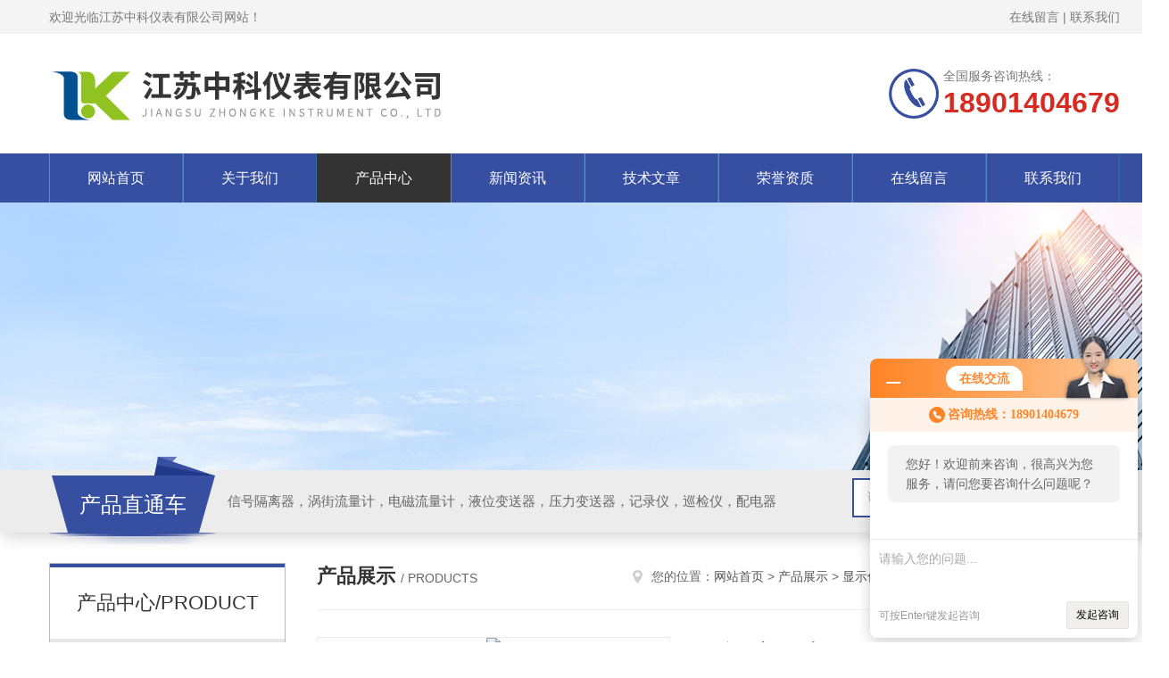

--- FILE ---
content_type: text/html; charset=utf-8
request_url: http://www.xszkyb.com/zhongkeyb-Products-154963/
body_size: 10826
content:
<!DOCTYPE html PUBLIC "-//W3C//DTD XHTML 1.0 Transitional//EN" "http://www.w3.org/TR/xhtml1/DTD/xhtml1-transitional.dtd">
<html xmlns="http://www.w3.org/1999/xhtml">
<head>
<meta http-equiv="Content-Type" content="text/html; charset=utf-8" />
<meta http-equiv="x-ua-compatible" content="ie=edge,chrome=1">
<TITLE>智能液晶电动操作器生产厂家-定制加工-江苏中科仪表有限公司</TITLE>
<META NAME="Description" CONTENT="江苏中科仪表有限公司是专业的智能液晶电动操作器生产厂家，主要提供智能液晶电动操作器销售及定制加工服务。产品畅销上海、广州、深圳、东莞、南京、苏州、西安、泰州等全国地。">
<meta name="keywords" content="智能液晶电动操作器">
<link rel="stylesheet" type="text/css" href="/skins/11400/css/style.css"/>
<link rel="stylesheet" type="text/css" href="/skins/11400/css/swiper.min.css">
<script src="/skins/11400/js/jquery-3.6.0.min.js"></script>
<script src="/skins/11400/js/swiper.min.js"></script>
<!--导航当前状态 JS-->
<script language="javascript" type="text/javascript"> 
	var nav= '3';
</script>
<!--导航当前状态 JS END-->
<link rel="shortcut icon" href="/skins/11400/favicon.ico">
<script type="application/ld+json">
{
"@context": "https://ziyuan.baidu.com/contexts/cambrian.jsonld",
"@id": "http://www.xszkyb.com/zhongkeyb-Products-154963/",
"title": "智能液晶电动操作器",
"pubDate": "2008-05-20T17:03:08",
"upDate": "2025-10-20T07:53:11"
    }</script>
<script type="text/javascript" src="/ajax/common.ashx"></script>
<script src="/ajax/NewPersonalStyle.Classes.SendMSG,NewPersonalStyle.ashx" type="text/javascript"></script>
<script type="text/javascript">
var viewNames = "";
var cookieArr = document.cookie.match(new RegExp("ViewNames" + "=[_0-9]*", "gi"));
if (cookieArr != null && cookieArr.length > 0) {
   var cookieVal = cookieArr[0].split("=");
    if (cookieVal[0] == "ViewNames") {
        viewNames = unescape(cookieVal[1]);
    }
}
if (viewNames == "") {
    var exp = new Date();
    exp.setTime(exp.getTime() + 7 * 24 * 60 * 60 * 1000);
    viewNames = new Date().valueOf() + "_" + Math.round(Math.random() * 1000 + 1000);
    document.cookie = "ViewNames" + "=" + escape(viewNames) + "; expires" + "=" + exp.toGMTString();
}
SendMSG.ToSaveViewLog("154963", "ProductsInfo",viewNames, function() {});
</script>
<script language="javaScript" src="/js/JSChat.js"></script><script language="javaScript">function ChatBoxClickGXH() { DoChatBoxClickGXH('http://chat.ybzhan.cn',19837) }</script><script>!window.jQuery && document.write('<script src="https://public.mtnets.com/Plugins/jQuery/2.2.4/jquery-2.2.4.min.js">'+'</scr'+'ipt>');</script><script type="text/javascript" src="http://chat.ybzhan.cn/chat/KFCenterBox/11400"></script><script type="text/javascript" src="http://chat.ybzhan.cn/chat/KFLeftBox/11400"></script><script>
(function(){
var bp = document.createElement('script');
var curProtocol = window.location.protocol.split(':')[0];
if (curProtocol === 'https') {
bp.src = 'https://zz.bdstatic.com/linksubmit/push.js';
}
else {
bp.src = 'http://push.zhanzhang.baidu.com/push.js';
}
var s = document.getElementsByTagName("script")[0];
s.parentNode.insertBefore(bp, s);
})();
</script>
</head>

<body>
<!--Top begin-->
<header>
    <div class="header1">
        <div class="w1200 clearfix">
            <div class="fl hyc">欢迎光临江苏中科仪表有限公司网站！</div>
            <div class="fr ppc"><a href="/order.html">在线留言</a> <span>|</span> <a href="/contact.html">联系我们</a></div>
        </div>
    </div>
    <div class="header2">
        <div class="w1200 clearfix">
            <div class="logo fl">
                <a href="/"><img src="/skins/11400/images/logo.jpg" alt="江苏中科仪表有限公司"></a>
            </div>
            <div class="tel fr">
                <span>全国服务咨询热线：</span>
                <p>18901404679</p>
            </div>
        </div>
    </div>
    <div id="mainMenuBarAnchor"></div>
    <div class="header3" id="mainMenuBar">
        <div class="w1200 clearfix">
            <nav class="nav">
                <ul class="yiji clearfix">
                    <li class="fl" id="navId1"><a href="/">网站首页</a></li>
                    <li class="fl" id="navId2"><a href="/aboutus.html">关于我们</a></li>
                    <li class="fl" id="navId3"><a href="/products.html">产品中心</a></li>
                    <li class="fl" id="navId4"><a href="/news.html">新闻资讯</a></li>
                    <li class="fl" id="navId5"><a href="/article.html">技术文章</a></li>
                    <li class="fl" id="navId6"><a href="/honor.html">荣誉资质</a></li>
                    <li class="fl" id="navId7"><a href="/order.html">在线留言</a></li>
                    <li class="fl" id="navId8"><a href="/contact.html">联系我们</a></li>
                </ul>
            </nav>
        </div>
    </div>
</header>
<!--Top end-->

<script language="javascript" type="text/javascript">
try {
    document.getElementById("navId" + nav).className = "fl active";
}
catch (e) {}
</script>

<script src="http://www.ybzhan.cn/mystat.aspx?u=zhongkeyb"></script>
<div class="ny_banner"><img src="/skins/11400/images/ny_banner.jpg"></div>
<!--产品搜索 begin-->
<div class="h_search">
	<div class="w1200 clearfix">
    	<div class="fl">
        	<div class="hd">产品直通车</div>
            <div class="bd">信号隔离器，涡街流量计，电磁流量计，液位变送器，压力变送器，记录仪，巡检仪，配电器</div>
        </div>
        <div class="fr">
        	<form class="search clearfix" action="/products.html" id="form1" name="form1" method="post">
                <input class="input fl" type="text" name="keyword" value="请输入您要查询的产品" autocomplete="off" onfocus="if(this.value=='请输入您要查询的产品'){this.value='';this.style.color='#a4ada9' }" onblur="if(this.value=='') if(this.value=='')" style="color: rgb(164, 173, 169);">
                <input class="submit fl" type="submit" name="Submit" value="">
            </form>
        </div>
    </div>
</div>
<!--产品搜索 end-->

<div id="ny_con">
  <div class="w1200 clearfix">
   
    <div class="ny_left">
      	<div class="cp_type">
            <div class="hd">产品中心/PRODUCT</div>
            <div class="bd">
                <ul>
                    
                    <li>
                        <p onclick="showsubmenu('显示仪表系列')"><a href="/zhongkeyb-ParentList-31910/">显示仪表系列</a></p>
                        <div id="submenu_显示仪表系列" style="display:block">
                            
                            <a href="/zhongkeyb-SonList-66947/">无纸记录仪</a>
                            
                            <a href="/zhongkeyb-SonList-66946/">显示调节仪</a>
                            
                            <a href="/zhongkeyb-SonList-66945/">流量显示仪表</a>
                            
                            <a href="/zhongkeyb-SonList-66944/">闪光报警仪表</a>
                            
                            <a href="/zhongkeyb-SonList-66943/">PID 操作器</a>
                            
                            <a href="/zhongkeyb-SonList-66942/">智能巡检仪</a>
                            
                        </div>
                    </li>
                    
                    <a href="/products.html" class="ckqb">查看全部</a>
                </ul>
            </div>
        </div>
        
        <div class="cp_type">
            <div class="hd">相关文章/articles</div>
            <div class="bd">
                <ul class="list_new">
                  
                  <li><a href="/zhongkeyb-Article-668132/" title="分体型电磁流量计：测量液体流量的利器">分体型电磁流量计：测量液体流量的利器</a></li>
                  
                  <li><a href="/zhongkeyb-Article-668134/" title="电磁流量计分体：测量液体流量的重要工具">电磁流量计分体：测量液体流量的重要工具</a></li>
                  
                  <li><a href="/zhongkeyb-Article-5369/" title="中低端示波器成为市场竞争的重点">中低端示波器成为市场竞争的重点</a></li>
                  
                  <li><a href="/zhongkeyb-Article-708205/" title="压力变送器厂家的环保责任和可持续发展">压力变送器厂家的环保责任和可持续发展</a></li>
                  
                  <li><a href="/zhongkeyb-Article-98264/" title="如何解决信号隔离器的干扰">如何解决信号隔离器的干扰</a></li>
                  
                  <li><a href="/zhongkeyb-Article-650758/" title="液体涡轮流量计单位是什么（液体涡轮流量计简介主要特点）">液体涡轮流量计单位是什么（液体涡轮流量计简介主要特点）</a></li>
                  
                  <li><a href="/zhongkeyb-Article-65379/" title="基于电磁流量计信号转换器的校验器设计方法研究">基于电磁流量计信号转换器的校验器设计方法研究</a></li>
                  
                  <li><a href="/zhongkeyb-Article-708203/" title="压力变送器厂家在医疗领域的应用与优势">压力变送器厂家在医疗领域的应用与优势</a></li>
                  
                  <li><a href="/zhongkeyb-Article-650755/" title="污水流量计的原理是什么呢？ 污水流量计详细介绍">污水流量计的原理是什么呢？ 污水流量计详细介绍</a></li>
                  
                  <li><a href="/zhongkeyb-Article-681707/" title="压力变送器是什么？">压力变送器是什么？</a></li>
                  
                </ul>
            </div>
        </div>
      
    </div>
    <div class="ny_right">
    	 <div class="ny_title"> <span class="left"> <strong>产品展示 </strong>/ products </span> <span class="right"><img src="/skins/11400/images/home.png">您的位置：<a href="/">网站首页</a> &gt; <a href="/products.html">产品展示</a> &gt; <a href="/zhongkeyb-ParentList-31910/">显示仪表系列</a> &gt; <a href="/zhongkeyb-SonList-66943/">PID 操作器</a> &gt; 智能液晶电动操作器 
       
      </span> </div>
      
      <div class="article clearfix">
         <!--pro_detail_main start-->
            <div class="pro_detail_main"> 
                <div class="prodetail_img">
            
                    <div id="preview">
                        
                        <div class="jqzoom" id="spec-n1">
                             
                            <div id="ceshi" style="">
                            <img src="http://img75.ybzhan.cn/gxhpic_f7e545789b/d7dcb51f52fae52abf2e7cf834b6b743a9b775899e3cc1cdc0b9530bd21c60620bc5e8387f08d252.png" jqimg="http://img75.ybzhan.cn/gxhpic_f7e545789b/d7dcb51f52fae52abf2e7cf834b6b743a9b775899e3cc1cdc0b9530bd21c60620bc5e8387f08d252.png" />
                            </div>
                           
                        </div>
                        <div id="spec-n5">
                            <!--<div class="control" id="spec-left">
                                <img src="/Skins/26020/images/left.jpg" />
                            </div>-->
                            <div id="spec-list">
                                <ul class="list-h"  >
                                
                                    <li><p><img  onclick="jQuery('.videoItem').hide();mybaidu.window.SetPause();" src="http://img75.ybzhan.cn/gxhpic_f7e545789b/d7dcb51f52fae52abf2e7cf834b6b743a9b775899e3cc1cdc0b9530bd21c60620bc5e8387f08d252_800_800_5.png" alt="" data-zoom-image="http://img75.ybzhan.cn/gxhpic_f7e545789b/d7dcb51f52fae52abf2e7cf834b6b743a9b775899e3cc1cdc0b9530bd21c60620bc5e8387f08d252_800_800_5.png" onload="DrawImage(this,460,300)"></p></li>
                                
                                </ul>
                            </div>
                            <!--<div class="control" id="spec-right">
                                <img src="/Skins/26020/images/right.jpg" />
                            </div>	-->	
                        </div>
                    </div>
                    <script type=text/javascript>
                        $(function(){			
                           $("#ceshi").jqueryzoom({
                                xzoom:440,
                                yzoom:440,
                                offset:10,
                                position:"right",
                                preload:1,
                                lens:1
                            });							
                            /*$("#spec-list").jdMarquee({
                                deriction:"left",
                                step:1,
                                speed:4,
                                delay:10,
                                control:true,
                                _front:"#spec-right",
                                _back:"#spec-left"
                            });*/
                            $("#spec-list li").bind("mouseover",function(){
                                var src=$(this).children().children('img').attr("src");
                                $("#ceshi").css("width", "100%");
                                $("#ceshi").css("height", "100%");
                                $("#ceshi").css("position", "");
                                $("#spec-n1 img").eq(0).attr({
                                    src:src.replace("\/n5\/","\/n1\/"),
                                    jqimg:src.replace("\/n5\/","\/n0\/")
                                });
                                $("#spec-list li p").each(function(){
                                    $(this).css({
                                        "border":"1px solid #ccc"
                                    });
                                    })
                                $(this).children('p').css({
                                    "border":"1px solid #2e4798"
                                });
                            });	
                        })
                    </script>
                    <script type=text/javascript src="/Skins/11400/js/lib.js"></script>
                    <script type=text/javascript src="/Skins/11400/js/zzsc.js"></script>  
                </div>
            
                
                <div class="pro_detail_text">
                    <h1>智能液晶电动操作器</h1>
                    <div class="jyms"><p><span>简要描述：</span>本系列产品可接受DCS系统或各种调节器送来的阀位控制给定信号，并输出阀位给定信号去控制电动调节阀、气动调节阀的开度。</p></div>
                    <ul>
                        <li><img src="/Skins/11400/images/dot.png" /><span>产品型号：</span></li>
                        <li><img src="/Skins/11400/images/dot.png" /><span>厂商性质：</span>生产厂家</li>
                        <li><img src="/Skins/11400/images/dot.png" /><span>更新时间：</span>2025-10-20</li>
                        <li><img src="/Skins/11400/images/dot.png" /><span>访&nbsp;&nbsp;问&nbsp;&nbsp;量：</span>3115</li>
                        
                    </ul>
                    <div class="pro_detail_btn">
                        <a href="#order" class="prodtl_btn1">产品咨询</a><a href="/contact.html" target="_blank" class="prodtl_btn2">联系我们</a>
                    </div>
                </div>
                <div class="clear"></div>
            </div>
            <!--pro_detail_main end-->
        <div class="pro_con_tlt"><span>详情介绍</span></div>
        <div class="pro_con"><p align="center">&nbsp;</p><div align="left"><p style="margin-top: 0px; margin-bottom: 0px; line-height: 150%"><font style="font-size: 9pt">&nbsp; 本系列产品可接受DCS系统或各种调节器送来的阀位控制给定信号，并输出阀位给定信号去控制电动调节阀、气动调节阀的开度。它系控制系统的辅助单元仪表。一量控制系统或调节器出现故障，可由本操作器进行手动操作。并可取代伺服放大器直接对电动调节阀或带电气阀门定位器的气动调节阀进行操作。它可替代DDZ-Ⅱ、DDZ-Ⅲ、DDZ-S系列D型、Q型电动操作器。<br /><strong style="font-weight: 400">☆本系列产品主要特点及功能：</strong></font></p></div><div align="left"><p style="margin-top: 0px; margin-bottom: 0px; line-height: 150%"><font style="font-size: 9pt">1、在自动状态下，输出信号可自动跟随控制输入值或内给定值进行控制输出（模拟量控制输出或开关量控制输出）；在手动状态下，可&nbsp; 通过面板上的增、减键直接对电动调节阀或带电气阀门定位器的气动调节阀的阀位开度进行点动、定位操作。</font></p></div><div align="left"><p style="margin-top: 0px; margin-bottom: 0px; line-height: 150%"><font style="font-size: 9pt">2、显示屏幕采用128X64点阵中文液晶显示器。参数显示采用数字加棒状图形，所有控制参数、功能参数的设定均采用操作简便的中文人机对话界面。</font></p></div><div align="left"><p style="margin-top: 0px; margin-bottom: 0px; line-height: 150%"><font style="font-size: 9pt">3、操作器可带有两路0</font><font size="2"><span style="font-size: 9pt; font-family: 宋体; mso-font-kerning: 1.0pt; mso-ansi-language: EN-US; mso-fareast-language: ZH-CN; mso-bidi-language: AR-SA; mso-bidi-font-family: Arial">～</span></font><font style="font-size: 9pt">10mA、4</font><font size="2"><span style="font-size: 9pt; font-family: 宋体; mso-font-kerning: 1.0pt; mso-ansi-language: EN-US; mso-fareast-language: ZH-CN; mso-bidi-language: AR-SA; mso-bidi-font-family: Arial">～</span><font style="font-size: 9pt">20mA模拟变送输出信号，可分别输出阀位给定和阀位反馈值（若控制输出为模拟量时仅有一路模拟变送输出信号）；同时操作器具有两个限位继电器输出和手/自动状态输出（无源触点输出），以及远程手自动状态输入（开关量输入）。</font></font></p></div><div align="left"><p style="margin-top: 0px; margin-bottom: 0px; line-height: 150%"><font style="font-size: 9pt">4、只需设定仪表内部功能参数和仪表内部的跳线，即可改变仪表的输入信号类型。</font></p></div><div align="left"><p style="margin-top: 0px; margin-bottom: 0px; line-height: 150%"><font style="font-size: 9pt">5、带有一路模拟量控制输出或一对控制阀位开、关的继电器输出，它可适用于各种遥控、控制场合。</font></p></div><div align="left"><p style="margin-top: 0px; margin-bottom: 0px; line-height: 150%"><font style="font-size: 9pt">6、可带隔离串行通讯接口，可与各种带串行输入/输出功能的设备进行双向通讯，组成网络控制系统。</font></p></div><div align="left"><p style="margin-top: 0px; margin-bottom: 0px; line-height: 150%"><font style="font-size: 9pt">7、仪表供电方式：220V&nbsp;AC、24V DC（开关电源）或其它用户特殊要求。</font></p></div><div><p style="margin-top: 0px; margin-bottom: 0px; line-height: 150%"><font style="font-size: 9pt">☆ 型谱</font></p></div><div><p style="margin-top: 0px; margin-bottom: 0px; line-height: 150%"><font style="font-size: 9pt">★ 型号识别：A-BCDEF-GHIJ-K</font></p></div><div align="center"><table cellspacing="0" cellpadding="0" width="547" border="1">    <tbody>        <tr>            <td width="66">            <div align="center">            <p style="margin-top: 0px; margin-bottom: 0px; line-height: 150%"><font style="font-size: 9pt">项 目</font></p>            </div>            </td>            <td width="84">            <div align="center">            <p style="margin-top: 0px; margin-bottom: 0px; line-height: 150%"><font style="font-size: 9pt">说 明</font></p>            </div>            </td>            <td width="60">            <div align="center">            <p style="margin-top: 0px; margin-bottom: 0px; line-height: 150%"><font style="font-size: 9pt">代 码</font></p>            </div>            </td>            <td valign="top" width="336">            <div align="center">            <p style="margin-top: 0px; margin-bottom: 0px; line-height: 150%"><font style="font-size: 9pt">代 码 说 明</font></p>            </div>            </td>        </tr>        <tr>            <td width="66">            <div align="center">            <p style="margin-top: 0px; margin-bottom: 0px; line-height: 150%"><font style="font-size: 9pt">A</font></p>            </div>            </td>            <td width="84">            <div align="center">            <p style="margin-top: 0px; margin-bottom: 0px; line-height: 150%"><font style="font-size: 9pt">型 号</font></p>            </div>            </td>            <td width="60">            <div align="center">            <p style="margin-top: 0px; margin-bottom: 0px; line-height: 150%"><font style="font-size: 9pt">YMH-</font></p>            </div>            </td>            <td valign="top" width="336">            <div align="left">            <p style="margin-top: 0px; margin-bottom: 0px; line-height: 150%"><font style="font-size: 9pt">智能液晶电动操作器</font></p>            </div>            </td>        </tr>        <tr>            <td width="66" rowspan="3">            <div align="center">            <p style="margin-top: 0px; margin-bottom: 0px; line-height: 150%"><font style="font-size: 9pt">B</font></p>            </div>            </td>            <td width="84" rowspan="3">            <div align="center">            <p style="margin-top: 0px; margin-bottom: 0px; line-height: 150%"><font style="font-size: 9pt">类 型</font></p>            </div>            </td>            <td width="60">            <div align="center">            <p style="margin-top: 0px; margin-bottom: 0px; line-height: 150%"><font style="font-size: 9pt">1</font></p>            </div>            </td>            <td valign="top" width="336">            <div align="left">            <p style="margin-top: 0px; margin-bottom: 0px; line-height: 150%"><font style="font-size: 9pt">电动调节阀操作器</font></p>            </div>            </td>        </tr>        <tr>            <td width="60">            <div align="center">            <p style="margin-top: 0px; margin-bottom: 0px; line-height: 150%"><font style="font-size: 9pt">2</font></p>            </div>            </td>            <td valign="top" width="336">            <div align="left">            <p style="margin-top: 0px; margin-bottom: 0px; line-height: 150%"><font style="font-size: 9pt">气动调节阀操作器</font></p>            </div>            </td>        </tr>        <tr>            <td width="60">            <div align="center">            <p style="margin-top: 0px; margin-bottom: 0px; line-height: 150%"><font style="font-size: 9pt">3</font></p>            </div>            </td>            <td valign="top" width="336">            <div align="left">            <p style="margin-top: 0px; margin-bottom: 0px; line-height: 150%"><font style="font-size: 9pt">变频器操作器</font></p>            </div>            </td>        </tr>        <tr>            <td width="66" rowspan="5">            <div align="center">            <p style="margin-top: 0px; margin-bottom: 0px; line-height: 150%"><font style="font-size: 9pt">C</font></p>            </div>            </td>            <td width="84" rowspan="5">            <div align="center">            <p style="margin-top: 0px; margin-bottom: 0px; line-height: 150%"><font style="font-size: 9pt">阀 位</font></p>            </div>            <div align="center">            <p style="margin-top: 0px; margin-bottom: 0px; line-height: 150%"><font style="font-size: 9pt">反 馈</font></p>            </div>            <div align="center">            <p style="margin-top: 0px; margin-bottom: 0px; line-height: 150%"><font style="font-size: 9pt">信 号</font></p>            </div>            <div align="center">            <p style="margin-top: 0px; margin-bottom: 0px; line-height: 150%"><font style="font-size: 9pt">类 型</font></p>            </div>            </td>            <td width="60">            <div align="center">            <p style="margin-top: 0px; margin-bottom: 0px; line-height: 150%"><font style="font-size: 9pt">1</font></p>            </div>            </td>            <td valign="top" width="336">            <div align="left">            <p style="margin-top: 0px; margin-bottom: 0px; line-height: 150%"><font style="font-size: 9pt">电阻信号</font></p>            </div>            </td>        </tr>        <tr>            <td width="60">            <div align="center">            <p style="margin-top: 0px; margin-bottom: 0px; line-height: 150%"><font style="font-size: 9pt">2</font></p>            </div>            </td>            <td valign="top" width="336">            <div align="left">            <p style="margin-top: 0px; margin-bottom: 0px; line-height: 150%"><font style="font-size: 9pt">标准信号：0</font><font size="2"><span style="font-size: 9pt; font-family: 宋体; mso-font-kerning: 1.0pt; mso-ansi-language: EN-US; mso-fareast-language: ZH-CN; mso-bidi-language: AR-SA; mso-bidi-font-family: Arial">～</span></font><font style="font-size: 9pt">10mA DC</font></p>            </div>            </td>        </tr>        <tr>            <td width="60">            <div align="center">            <p style="margin-top: 0px; margin-bottom: 0px; line-height: 150%"><font style="font-size: 9pt">3</font></p>            </div>            </td>            <td valign="top" width="336">            <div align="left">            <p style="margin-top: 0px; margin-bottom: 0px; line-height: 150%"><font style="font-size: 9pt">标准信号：0</font><font size="2"><span style="font-size: 9pt; font-family: 宋体; mso-font-kerning: 1.0pt; mso-ansi-language: EN-US; mso-fareast-language: ZH-CN; mso-bidi-language: AR-SA; mso-bidi-font-family: Arial">～</span></font><font style="font-size: 9pt">5V DC</font></p>            </div>            </td>        </tr>        <tr>            <td width="60">            <div align="center">            <p style="margin-top: 0px; margin-bottom: 0px; line-height: 150%"><font style="font-size: 9pt">4</font></p>            </div>            </td>            <td valign="top" width="336">            <div align="left">            <p style="margin-top: 0px; margin-bottom: 0px; line-height: 150%"><font style="font-size: 9pt">标准信号：4</font><font size="2"><span style="font-size: 9pt; font-family: 宋体; mso-font-kerning: 1.0pt; mso-ansi-language: EN-US; mso-fareast-language: ZH-CN; mso-bidi-language: AR-SA; mso-bidi-font-family: Arial">～</span></font><font style="font-size: 9pt">20mA DC</font></p>            </div>            </td>        </tr>        <tr>            <td width="60">            <div align="center">            <p style="margin-top: 0px; margin-bottom: 0px; line-height: 150%"><font style="font-size: 9pt">5</font></p>            </div>            </td>            <td valign="top" width="336">            <div align="left">            <p style="margin-top: 0px; margin-bottom: 0px; line-height: 150%"><font style="font-size: 9pt">用户特殊要求</font></p>            </div>            </td>        </tr>        <tr>            <td width="66" rowspan="5">            <div align="center">            <p style="margin-top: 0px; margin-bottom: 0px; line-height: 150%"><font style="font-size: 9pt">D</font></p>            </div>            </td>            <td width="84" rowspan="5">            <div align="center">            <p style="margin-top: 0px; margin-bottom: 0px; line-height: 150%"><font style="font-size: 9pt">给 定</font></p>            </div>            <div align="center">            <p style="margin-top: 0px; margin-bottom: 0px; line-height: 150%"><font style="font-size: 9pt">输 入</font></p>            </div>            <div align="center">            <p style="margin-top: 0px; margin-bottom: 0px; line-height: 150%"><font style="font-size: 9pt">信 号</font></p>            </div>            <div align="center">            <p style="margin-top: 0px; margin-bottom: 0px; line-height: 150%"><font style="font-size: 9pt">类 型</font></p>            </div>            </td>            <td width="60">            <div align="center">            <p style="margin-top: 0px; margin-bottom: 0px; line-height: 150%"><font style="font-size: 9pt">1</font></p>            </div>            </td>            <td valign="top" width="336">            <div align="left">            <p style="margin-top: 0px; margin-bottom: 0px; line-height: 150%"><font style="font-size: 9pt">标准信号：0</font><font size="2"><span style="font-size: 9pt; font-family: 宋体; mso-font-kerning: 1.0pt; mso-ansi-language: EN-US; mso-fareast-language: ZH-CN; mso-bidi-language: AR-SA; mso-bidi-font-family: Arial">～</span></font><font style="font-size: 9pt">10mA DC</font></p>            </div>            </td>        </tr>        <tr>            <td width="60">            <div align="center">            <p style="margin-top: 0px; margin-bottom: 0px; line-height: 150%"><font style="font-size: 9pt">2</font></p>            </div>            </td>            <td valign="top" width="336">            <div align="left">            <p style="margin-top: 0px; margin-bottom: 0px; line-height: 150%"><font style="font-size: 9pt">标准信号：0</font><font size="2"><span style="font-size: 9pt; font-family: 宋体; mso-font-kerning: 1.0pt; mso-ansi-language: EN-US; mso-fareast-language: ZH-CN; mso-bidi-language: AR-SA; mso-bidi-font-family: Arial">～</span></font><font style="font-size: 9pt">5V DC</font></p>            </div>            </td>        </tr>        <tr>            <td width="60">            <div align="center">            <p style="margin-top: 0px; margin-bottom: 0px; line-height: 150%"><font style="font-size: 9pt">3</font></p>            </div>            </td>            <td valign="top" width="336">            <div align="left">            <p style="margin-top: 0px; margin-bottom: 0px; line-height: 150%"><font style="font-size: 9pt">标准信号：4</font><font size="2"><span style="font-size: 9pt; font-family: 宋体; mso-font-kerning: 1.0pt; mso-ansi-language: EN-US; mso-fareast-language: ZH-CN; mso-bidi-language: AR-SA; mso-bidi-font-family: Arial">～</span></font><font style="font-size: 9pt">20mA DC</font></p>            </div>            </td>        </tr>        <tr>            <td width="60">            <div align="center">            <p style="margin-top: 0px; margin-bottom: 0px; line-height: 150%"><font style="font-size: 9pt">4</font></p>            </div>            </td>            <td valign="top" width="336">            <div align="left">            <p style="margin-top: 0px; margin-bottom: 0px; line-height: 150%"><font style="font-size: 9pt">标准信号：1</font><font size="2"><span style="font-size: 9pt; font-family: 宋体; mso-font-kerning: 1.0pt; mso-ansi-language: EN-US; mso-fareast-language: ZH-CN; mso-bidi-language: AR-SA; mso-bidi-font-family: Arial">～</span></font><font style="font-size: 9pt">5V DC</font></p>            </div>            </td>        </tr>        <tr>            <td width="60">            <div align="center">            <p style="margin-top: 0px; margin-bottom: 0px; line-height: 150%"><font style="font-size: 9pt">5</font></p>            </div>            </td>            <td valign="top" width="336">            <div align="left">            <p style="margin-top: 0px; margin-bottom: 0px; line-height: 150%"><font style="font-size: 9pt">用户特殊要求</font></p>            </div>            </td>        </tr>        <tr>            <td width="66" rowspan="5">            <div align="center">            <p style="margin-top: 0px; margin-bottom: 0px; line-height: 150%"><font style="font-size: 9pt">E</font></p>            </div>            </td>            <td width="84" rowspan="5">            <div align="center">            <p style="margin-top: 0px; margin-bottom: 0px; line-height: 150%"><font style="font-size: 9pt">控 制</font></p>            </div>            <div align="center">            <p style="margin-top: 0px; margin-bottom: 0px; line-height: 150%"><font style="font-size: 9pt">输 出</font></p>            </div>            <div align="center">            <p style="margin-top: 0px; margin-bottom: 0px; line-height: 150%"><font style="font-size: 9pt">信 号</font></p>            </div>            <div align="center">            <p style="margin-top: 0px; margin-bottom: 0px; line-height: 150%"><font style="font-size: 9pt">类 型</font></p>            </div>            </td>            <td width="60">            <div align="center">            <p style="margin-top: 0px; margin-bottom: 0px; line-height: 150%"><font style="font-size: 9pt">1</font></p>            </div>            </td>            <td width="336">            <div align="left">            <p style="margin-top: 0px; margin-bottom: 0px; line-height: 150%"><font style="font-size: 9pt">正、反转控制输出（两个继电器输出）</font></p>            </div>            </td>        </tr>        <tr>            <td width="60">            <div align="center">            <p style="margin-top: 0px; margin-bottom: 0px; line-height: 150%"><font style="font-size: 9pt">2</font></p>            </div>            </td>            <td width="336">            <div align="left">            <p style="margin-top: 0px; margin-bottom: 0px; line-height: 150%"><font style="font-size: 9pt">标准信号：0</font><font size="2"><span style="font-size: 9pt; font-family: 宋体; mso-font-kerning: 1.0pt; mso-ansi-language: EN-US; mso-fareast-language: ZH-CN; mso-bidi-language: AR-SA; mso-bidi-font-family: Arial">～</span></font><font style="font-size: 9pt">10mA DC</font></p>            </div>            </td>        </tr>        <tr>            <td width="60">            <div align="center">            <p style="margin-top: 0px; margin-bottom: 0px; line-height: 150%"><font style="font-size: 9pt">3</font></p>            </div>            </td>            <td width="336">            <div align="left">            <p style="margin-top: 0px; margin-bottom: 0px; line-height: 150%"><font style="font-size: 9pt">标准信号：4</font><font size="2"><span style="font-size: 9pt; font-family: 宋体; mso-font-kerning: 1.0pt; mso-ansi-language: EN-US; mso-fareast-language: ZH-CN; mso-bidi-language: AR-SA; mso-bidi-font-family: Arial">～</span></font><font style="font-size: 9pt">20mA DC</font></p>            </div>            </td>        </tr>        <tr>            <td width="60">            <div align="center">            <p style="margin-top: 0px; margin-bottom: 0px; line-height: 150%"><font style="font-size: 9pt">4</font></p>            </div>            </td>            <td width="336">            <div align="left">            <p style="margin-top: 0px; margin-bottom: 0px; line-height: 150%"><font style="font-size: 9pt">正、反转控制输出+给定值变送信号输出</font></p>            </div>            </td>        </tr>        <tr>            <td width="60">            <div align="center">            <p style="margin-top: 0px; margin-bottom: 0px; line-height: 150%"><font style="font-size: 9pt">5</font></p>            </div>            </td>            <td width="336">            <div align="left">            <p style="margin-top: 0px; margin-bottom: 0px; line-height: 150%"><font style="font-size: 9pt">用户特殊要求</font></p>            </div>            </td>        </tr>        <tr>            <td width="66" rowspan="5">            <div align="center">            <p style="margin-top: 0px; margin-bottom: 0px; line-height: 150%"><font style="font-size: 9pt">F</font></p>            </div>            </td>            <td width="84" rowspan="5">            <div align="center">            <p style="margin-top: 0px; margin-bottom: 0px; line-height: 150%"><font style="font-size: 9pt">阀 位</font></p>            </div>            <div align="center">            <p style="margin-top: 0px; margin-bottom: 0px; line-height: 150%"><font style="font-size: 9pt">反 馈</font></p>            </div>            <div align="center">            <p style="margin-top: 0px; margin-bottom: 0px; line-height: 150%"><font style="font-size: 9pt">信 号</font></p>            </div>            <div align="center">            <p style="margin-top: 0px; margin-bottom: 0px; line-height: 150%"><font style="font-size: 9pt">输 出</font></p>            </div>            <div align="center">            <p style="margin-top: 0px; margin-bottom: 0px; line-height: 150%"><font style="font-size: 9pt">类 型</font></p>            </div>            </td>            <td width="60">            <div align="center">            <p style="margin-top: 0px; margin-bottom: 0px; line-height: 150%"><font style="font-size: 9pt">0-</font></p>            </div>            </td>            <td width="336">            <div align="left">            <p style="margin-top: 0px; margin-bottom: 0px; line-height: 150%"><font style="font-size: 9pt">无阀位反馈信号输出</font></p>            </div>            </td>        </tr>        <tr>            <td width="60">            <div align="center">            <p style="margin-top: 0px; margin-bottom: 0px; line-height: 150%"><font style="font-size: 9pt">1-</font></p>            </div>            </td>            <td width="336">            <div align="left">            <p style="margin-top: 0px; margin-bottom: 0px; line-height: 150%"><font style="font-size: 9pt">标准信号：0</font><font size="2"><span style="font-size: 9pt; font-family: 宋体; mso-font-kerning: 1.0pt; mso-ansi-language: EN-US; mso-fareast-language: ZH-CN; mso-bidi-language: AR-SA; mso-bidi-font-family: Arial">～</span></font><font style="font-size: 9pt">10mA DC</font></p>            </div>            </td>        </tr>        <tr>            <td width="60">            <div align="center">            <p style="margin-top: 0px; margin-bottom: 0px; line-height: 150%"><font style="font-size: 9pt">2-</font></p>            </div>            </td>            <td width="336">            <div align="left">            <p style="margin-top: 0px; margin-bottom: 0px; line-height: 150%"><font style="font-size: 9pt">标准信号：4</font><font size="2"><span style="font-size: 9pt; font-family: 宋体; mso-font-kerning: 1.0pt; mso-ansi-language: EN-US; mso-fareast-language: ZH-CN; mso-bidi-language: AR-SA; mso-bidi-font-family: Arial">～</span></font><font style="font-size: 9pt">20mA DC</font></p>            </div>            </td>        </tr>        <tr>            <td width="60">            <div align="center">            <p style="margin-top: 0px; margin-bottom: 0px; line-height: 150%"><font style="font-size: 9pt">3-</font></p>            </div>            </td>            <td width="336">            <div align="left">            <p style="margin-top: 0px; margin-bottom: 0px; line-height: 150%"><font style="font-size: 9pt">标准信号：0</font><font size="2"><span style="font-size: 9pt; font-family: 宋体; mso-font-kerning: 1.0pt; mso-ansi-language: EN-US; mso-fareast-language: ZH-CN; mso-bidi-language: AR-SA; mso-bidi-font-family: Arial">～</span></font><font style="font-size: 9pt">5V DC</font></p>            </div>            </td>        </tr>        <tr>            <td width="60">            <div align="center">            <p style="margin-top: 0px; margin-bottom: 0px; line-height: 150%"><font style="font-size: 9pt">4-</font></p>            </div>            </td>            <td width="336">            <div align="left">            <p style="margin-top: 0px; margin-bottom: 0px; line-height: 150%"><font style="font-size: 9pt">标准信号：1</font><font size="2"><span style="font-size: 9pt; font-family: 宋体; mso-font-kerning: 1.0pt; mso-ansi-language: EN-US; mso-fareast-language: ZH-CN; mso-bidi-language: AR-SA; mso-bidi-font-family: Arial">～</span></font><font style="font-size: 9pt">5V DC</font></p>            </div>            </td>        </tr>        <tr>            <td width="66" rowspan="3">            <div align="center">            <p style="margin-top: 0px; margin-bottom: 0px; line-height: 150%"><font style="font-size: 9pt">G</font></p>            </div>            </td>            <td width="84" rowspan="3">            <div align="center">            <p style="margin-top: 0px; margin-bottom: 0px; line-height: 150%"><font style="font-size: 9pt">限 位</font></p>            </div>            <div align="center">            <p style="margin-top: 0px; margin-bottom: 0px; line-height: 150%"><font style="font-size: 9pt">控 制</font></p>            </div>            <div align="center">            <p style="margin-top: 0px; margin-bottom: 0px; line-height: 150%"><font style="font-size: 9pt">功 能</font></p>            </div>            </td>            <td width="60">            <div align="center">            <p style="margin-top: 0px; margin-bottom: 0px; line-height: 150%"><font style="font-size: 9pt">0</font></p>            </div>            </td>            <td width="336">            <div align="left">            <p style="margin-top: 0px; margin-bottom: 0px; line-height: 150%"><font style="font-size: 9pt">无限位控制输出</font></p>            </div>            </td>        </tr>        <tr>            <td width="60">            <div align="center">            <p style="margin-top: 0px; margin-bottom: 0px; line-height: 150%"><font style="font-size: 9pt">1</font></p>            </div>            </td>            <td width="336">            <div align="left">            <p style="margin-top: 0px; margin-bottom: 0px; line-height: 150%"><font style="font-size: 9pt">一个继电器输出</font></p>            </div>            </td>        </tr>        <tr>            <td width="60">            <div align="center">            <p style="margin-top: 0px; margin-bottom: 0px; line-height: 150%"><font style="font-size: 9pt">2</font></p>            </div>            </td>            <td width="336">            <div align="left">            <p style="margin-top: 0px; margin-bottom: 0px; line-height: 150%"><font style="font-size: 9pt">两个继电器输出（当控制输出为标准信号时）</font></p>            </div>            </td>        </tr>        <tr>            <td width="66" rowspan="3">            <div align="center">            <p style="margin-top: 0px; margin-bottom: 0px; line-height: 150%"><font style="font-size: 9pt">H</font></p>            </div>            </td>            <td width="84" rowspan="3">            <div align="center">            <p style="margin-top: 0px; margin-bottom: 0px; line-height: 150%"><font style="font-size: 9pt">状 态</font></p>            </div>            <div align="center">            <p style="margin-top: 0px; margin-bottom: 0px; line-height: 150%"><font style="font-size: 9pt">输 出</font></p>            </div>            </td>            <td width="60">            <div align="center">            <p style="margin-top: 0px; margin-bottom: 0px; line-height: 150%"><font style="font-size: 9pt">0</font></p>            </div>            </td>            <td width="336">            <div align="left">            <p style="margin-top: 0px; margin-bottom: 0px; line-height: 150%"><font style="font-size: 9pt">无手/自动状态继电器输出</font></p>            </div>            </td>        </tr>        <tr>            <td width="60">            <div align="center">            <p style="margin-top: 0px; margin-bottom: 0px; line-height: 150%"><font style="font-size: 9pt">1</font></p>            </div>            </td>            <td width="336">            <div align="left">            <p style="margin-top: 0px; margin-bottom: 0px; line-height: 150%"><font style="font-size: 9pt">带手/自动状态继电器输出</font></p>            </div>            </td>        </tr>        <tr>            <td width="60">            <div align="center">            <p style="margin-top: 0px; margin-bottom: 0px; line-height: 150%"><font style="font-size: 9pt">2</font></p>            </div>            </td>            <td width="336">            <div align="left">            <p style="margin-top: 0px; margin-bottom: 0px; line-height: 150%"><font style="font-size: 9pt">带手/自动状态继电器输出+远程手/自动状态输入</font></p>            </div>            </td>        </tr>        <tr>            <td width="66" rowspan="2">            <div align="center">            <p style="margin-top: 0px; margin-bottom: 0px; line-height: 150%"><font style="font-size: 9pt">I</font></p>            </div>            </td>            <td width="84" rowspan="2">            <div align="center">            <p style="margin-top: 0px; margin-bottom: 0px; line-height: 150%"><font style="font-size: 9pt">外 形</font></p>            </div>            <div align="center">            <p style="margin-top: 0px; margin-bottom: 0px; line-height: 150%"><font style="font-size: 9pt">结 构</font></p>            </div>            </td>            <td width="60">            <div align="center">            <p style="margin-top: 0px; margin-bottom: 0px; line-height: 150%"><font style="font-size: 9pt">M</font></p>            </div>            </td>            <td valign="top" width="336">            <div align="left">            <p style="margin-top: 0px; margin-bottom: 0px; line-height: 150%"><font style="font-size: 9pt">横式：160&times;80&times;140（宽&times;高&times;深）</font></p>            </div>            </td>        </tr>        <tr>            <td width="60">            <div align="center">            <p style="margin-top: 0px; margin-bottom: 0px; line-height: 150%"><font style="font-size: 9pt">SM</font></p>            </div>            </td>            <td valign="top" width="336">            <div align="left">            <p style="margin-top: 0px; margin-bottom: 0px; line-height: 150%"><font style="font-size: 9pt">竖式：80&times;160&times;140（宽&times;高&times;深）</font></p>            </div>            </td>        </tr>        <tr>            <td width="66" rowspan="3">            <div align="center">            <p style="margin-top: 0px; margin-bottom: 0px; line-height: 150%"><font style="font-size: 9pt">J</font></p>            </div>            </td>            <td width="84" rowspan="3">            <div align="center">            <p style="margin-top: 0px; margin-bottom: 0px; line-height: 150%"><font style="font-size: 9pt">通 讯</font></p>            </div>            <div align="center">            <p style="margin-top: 0px; margin-bottom: 0px; line-height: 150%"><font style="font-size: 9pt">方 式</font></p>            </div>            </td>            <td width="60">            <div align="center">&nbsp;</div>            </td>            <td valign="top" width="336">            <div align="left">            <p style="margin-top: 0px; margin-bottom: 0px; line-height: 150%"><font style="font-size: 9pt">缺项为无通讯接口</font></p>            </div>            </td>        </tr>        <tr>            <td width="60">            <div align="center">            <p style="margin-top: 0px; margin-bottom: 0px; line-height: 150%"><font style="font-size: 9pt">2-</font></p>            </div>            </td>            <td valign="top" width="336">            <div align="left">            <p style="margin-top: 0px; margin-bottom: 0px; line-height: 150%"><font style="font-size: 9pt">带RS-232通讯接口</font></p>            </div>            </td>        </tr>        <tr>            <td width="60">            <div align="center">            <p style="margin-top: 0px; margin-bottom: 0px; line-height: 150%"><font style="font-size: 9pt">4-</font></p>            </div>            </td>            <td valign="top" width="336">            <div align="left">            <p style="margin-top: 0px; margin-bottom: 0px; line-height: 150%"><font style="font-size: 9pt">带RS-485通讯接口</font></p>            </div>            </td>        </tr>        <tr>            <td width="66" rowspan="3">            <div align="center">            <p style="margin-top: 0px; margin-bottom: 0px; line-height: 150%"><font style="font-size: 9pt">K</font></p>            </div>            </td>            <td width="84" rowspan="3">            <div align="center">            <p style="margin-top: 0px; margin-bottom: 0px; line-height: 150%"><font style="font-size: 9pt">供 电</font></p>            </div>            <div align="center">            <p style="margin-top: 0px; margin-bottom: 0px; line-height: 150%"><font style="font-size: 9pt">方 式</font></p>            </div>            </td>            <td width="60">            <div align="center">&nbsp;</div>            </td>            <td valign="top" width="336">            <div align="left">            <p style="margin-top: 0px; margin-bottom: 0px; line-height: 150%"><font style="font-size: 9pt">缺项为220V AC供电</font></p>            </div>            </td>        </tr>        <tr>            <td width="60">            <div align="center">            <p style="margin-top: 0px; margin-bottom: 0px; line-height: 150%"><font style="font-size: 9pt">T</font></p>            </div>            </td>            <td valign="top" width="336">            <div align="left">            <p style="margin-top: 0px; margin-bottom: 0px; line-height: 150%"><font style="font-size: 9pt">220V AC开关电源供电</font></p>            </div>            </td>        </tr>        <tr>            <td width="60">            <div align="center">            <p style="margin-top: 0px; margin-bottom: 0px; line-height: 150%"><font style="font-size: 9pt">W</font></p>            </div>            </td>            <td valign="top" width="336">            <div align="left">            <p style="margin-top: 0px; margin-bottom: 0px; line-height: 150%"><font style="font-size: 9pt">24V DC开关电源供电</font></p>            </div>            </td>        </tr>    </tbody></table></div><div><p style="margin-top: 0px; margin-bottom: 0px; line-height: 150%"><font style="font-size: 9pt">型号举例：YMH-14332-21M4-T（即：A-BCDEF-GHIJ-K）</font></p></div><div><p style="margin-top: 0px; margin-bottom: 0px; line-height: 150%"><font style="font-size: 9pt">阀位反馈信号输入：4</font><font size="2"><span style="font-size: 9pt; font-family: 宋体; mso-font-kerning: 1.0pt; mso-ansi-language: EN-US; mso-fareast-language: ZH-CN; mso-bidi-language: AR-SA; mso-bidi-font-family: Arial">～</span></font><font style="font-size: 9pt">20mA；给定输入信号：4</font><font size="2"><span style="font-size: 9pt; font-family: 宋体; mso-font-kerning: 1.0pt; mso-ansi-language: EN-US; mso-fareast-language: ZH-CN; mso-bidi-language: AR-SA; mso-bidi-font-family: Arial">～</span><font style="font-size: 9pt">20mA；控制输出信号：4</font><span style="font-size: 9pt; font-family: 宋体; mso-font-kerning: 1.0pt; mso-ansi-language: EN-US; mso-fareast-language: ZH-CN; mso-bidi-language: AR-SA; mso-bidi-font-family: Arial">～</span><font style="font-size: 9pt">20mA、阀位反馈信号输出：两个继电器输出；带手/自动状态继电器输出；带RS485通讯接口；开关电源220VAC供电。</font></font></p></div><br />
          <br />
           <div class="pro_con_tlt"><span>留言询价</span></div>
          <link rel="stylesheet" type="text/css" href="/css/MessageBoard_style.css">
<script language="javascript" src="/skins/Scripts/order.js?v=20210318" type="text/javascript"></script>
<a name="order" id="order"></a>
<div class="ly_msg" id="ly_msg">
<form method="post" name="form2" id="form2">
	<h3>留言框  </h3>
	<ul>
		<li>
			<h4 class="xh">产品：</h4>
			<div class="msg_ipt1"><input class="textborder" size="30" name="Product" id="Product" value="智能液晶电动操作器"  placeholder="请输入产品名称" /></div>
		</li>
		<li>
			<h4>您的单位：</h4>
			<div class="msg_ipt12"><input class="textborder" size="42" name="department" id="department"  placeholder="请输入您的单位名称" /></div>
		</li>
		<li>
			<h4 class="xh">您的姓名：</h4>
			<div class="msg_ipt1"><input class="textborder" size="16" name="yourname" id="yourname"  placeholder="请输入您的姓名"/></div>
		</li>
		<li>
			<h4 class="xh">联系电话：</h4>
			<div class="msg_ipt1"><input class="textborder" size="30" name="phone" id="phone"  placeholder="请输入您的联系电话"/></div>
		</li>
		<li>
			<h4>常用邮箱：</h4>
			<div class="msg_ipt12"><input class="textborder" size="30" name="email" id="email" placeholder="请输入您的常用邮箱"/></div>
		</li>
        <li>
			<h4>省份：</h4>
			<div class="msg_ipt12"><select id="selPvc" class="msg_option">
							<option value="0" selected="selected">请选择您所在的省份</option>
			 <option value="1">安徽</option> <option value="2">北京</option> <option value="3">福建</option> <option value="4">甘肃</option> <option value="5">广东</option> <option value="6">广西</option> <option value="7">贵州</option> <option value="8">海南</option> <option value="9">河北</option> <option value="10">河南</option> <option value="11">黑龙江</option> <option value="12">湖北</option> <option value="13">湖南</option> <option value="14">吉林</option> <option value="15">江苏</option> <option value="16">江西</option> <option value="17">辽宁</option> <option value="18">内蒙古</option> <option value="19">宁夏</option> <option value="20">青海</option> <option value="21">山东</option> <option value="22">山西</option> <option value="23">陕西</option> <option value="24">上海</option> <option value="25">四川</option> <option value="26">天津</option> <option value="27">新疆</option> <option value="28">西藏</option> <option value="29">云南</option> <option value="30">浙江</option> <option value="31">重庆</option> <option value="32">香港</option> <option value="33">澳门</option> <option value="34">中国台湾</option> <option value="35">国外</option>	
                             </select></div>
		</li>
		<li>
			<h4>详细地址：</h4>
			<div class="msg_ipt12"><input class="textborder" size="50" name="addr" id="addr" placeholder="请输入您的详细地址"/></div>
		</li>
		
        <li>
			<h4>补充说明：</h4>
			<div class="msg_ipt12 msg_ipt0"><textarea class="areatext" style="width:100%;" name="message" rows="8" cols="65" id="message"  placeholder="请输入您的任何要求、意见或建议"></textarea></div>
		</li>
		<li>
			<h4 class="xh">验证码：</h4>
			<div class="msg_ipt2">
            	<div class="c_yzm">
                    <input class="textborder" size="4" name="Vnum" id="Vnum"/>
                    <a href="javascript:void(0);" class="yzm_img"><img src="/Image.aspx" title="点击刷新验证码" onclick="this.src='/image.aspx?'+ Math.random();"  width="90" height="34" /></a>
                </div>
                <span>请输入计算结果（填写阿拉伯数字），如：三加四=7</span>
            </div>
		</li>
		<li>
			<h4></h4>
			<div class="msg_btn"><input type="button" onclick="return Validate();" value="提 交" name="ok"  class="msg_btn1"/><input type="reset" value="重 填" name="no" /></div>
		</li>
	</ul>	
    <input name="PvcKey" id="PvcHid" type="hidden" value="" />
</form>
</div>
</div>
        <div class="art-next">
          <dl class="shangxia">
            <dd>上一篇：<a href="/zhongkeyb-Products-154962/">/T系列数字显示、操作控制仪表</a> </dd>
            <dd>下一篇：<a href="/zhongkeyb-Products-154965/">XMD系列多路巡回检测控制仪</a> </dd>
          </dl>
        </div>
      </div>
    </div>
  </div>
</div>
<div id="clear"></div>
<!--Foot begin-->
<div class="sy_footer clearfix">
  <div class="sy_foot_inner">
    <dl class="sy_footer_contact">
      <dt><span>联系我们</span></dt>
      <dd>
        <ul>
          <li class="ic1">江苏省金湖县工业园区环城西路88-1号</li>
          <li class="ic2">0517-86899321</li>
          <li class="ic3">zhongkeyb@163.com</li>
        </ul>
      </dd>
    </dl>
    <dl class="sy_footer_fwbz">
      <dt><span>服务保障</span></dt>
      <dd><p>良好的沟通和与客户建立互相信任的关系是提供良好的客户服务的关键。在与客户的沟通中，对客户保持热情和友好的态度是非常重要的。客户需要与我们交流，当客户找到我们时，是希望得到重视，得到帮助和解决问题。</p>
      </dd>
    </dl>
    <dl class="sy_footer_attention">
      <dt><span>关注我们</span></dt>
      <dd> <img src="/skins/11400/images/code.jpg"> </dd>
    </dl>
    <div id="clear"></div>
  </div>
</div>

<div class="sy_foot_bottom">
  <div class="sy_foot_inner">
    <div class="foot_nav fr">技术支持：<a href="http://www.ybzhan.cn" target="_blank" rel="nofollow">仪表网</a>&nbsp;&nbsp;&nbsp;<a href="/sitemap.xml" target="_blank">sitemap.xml</a>&nbsp;&nbsp;&nbsp;<a href="http://www.ybzhan.cn/login" target="_blank" rel="nofollow">管理登陆</a></div>
    <div class="foot_text fl">&copy; 2026 版权所有：江苏中科仪表有限公司( www.xszkyb.com)&nbsp;&nbsp;&nbsp;<a href="http://beian.miit.gov.cn" target="_blank" rel="nofollow">备案号：苏ICP备11023613号-5</a></div>
    <div id="clear"></div>
    <div>电磁流量计生产厂家,想了解产品定制,加工,哪里便宜,哪家质量好,哪家好请联系我们.</div>
  </div>
</div>

<!--网站漂浮 begin-->
<div id="gxhxwtmobile" style="display:none;">18901404679</div>
 <div class="pf_new" style="display:none;">
	<div class="hd"><p>联系我们</p><span>contact us</span><em class="close"></em></div>
    <div class="conn">
    	<div class="lxr">
            <!--<a href="http://wpa.qq.com/msgrd?v=3&amp;uin=670469828&amp;site=qq&amp;menu=yes" target="_blank" class="qq"><img src="/skins/11400/images/qq.png" title="QQ交谈">QQ交谈</a>-->
            <a onclick="ChatBoxClickGXH()" href="#" class="zx" target="_self"><img src="/skins/11400/images/zx2.png" title="点击这里给我发消息">在线交流</a>
        </div>
        <div class="tel"><p><img src="/skins/11400/images/pf_icon3.png" />咨询电话</p><span>0517-86855768</span></div>
        <div class="wx"><p><img src="/skins/11400/images/code.jpg" /><i class="iblock"></i></p><span>扫一扫，<em>关注</em>我们</span></div>
    </div>
    <div class="bd"><a href="javascript:goTop();"><p></p><span>返回顶部</span></a></div>
</div>
<div class="pf_new_bx"><p></p><span>联<br />系<br />我<br />们</span><em></em></div>
<!--网站漂浮 end-->

<script type="text/javascript" src="/skins/11400/js/pt_js.js"></script>

<!--Foot end-->

 <script type='text/javascript' src='/js/VideoIfrmeReload.js?v=001'></script>
  
</html>
<script type="text/javascript">   
$(document).ready(function(e) {
    $(".pro_con img").each(function(index, element) {
        $(this).attr('style', 'max-width:100%');
    });
});
</script></body>